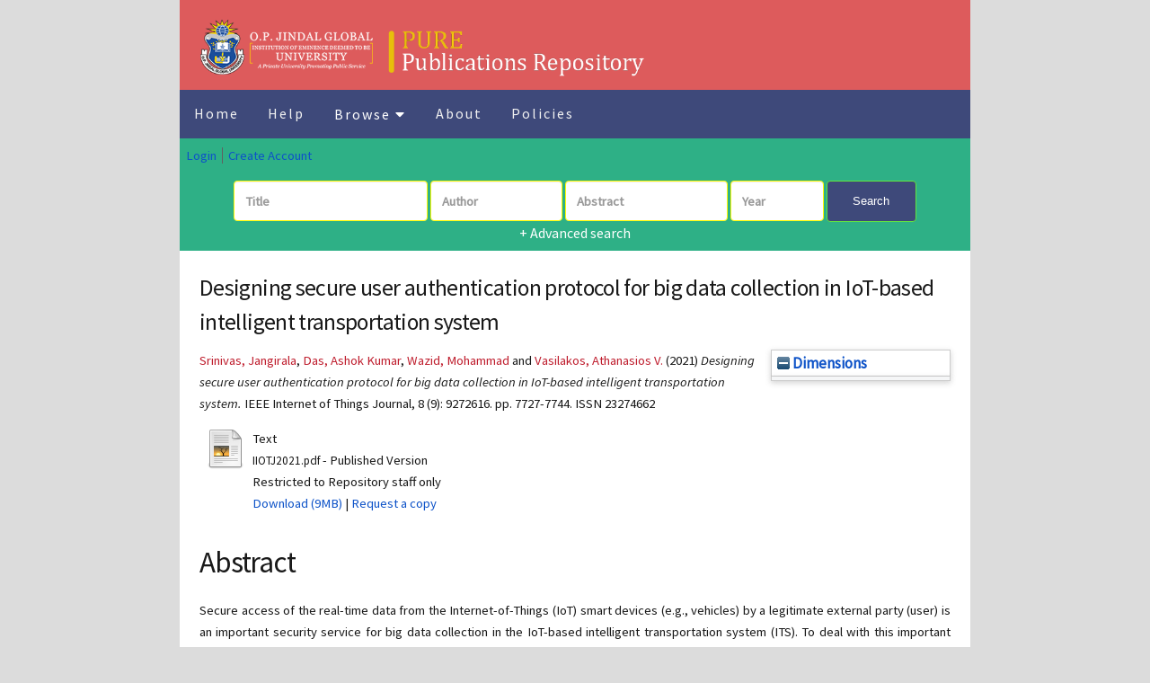

--- FILE ---
content_type: text/html; charset=utf-8
request_url: https://pure.jgu.edu.in/id/eprint/282/
body_size: 10212
content:
<!DOCTYPE html PUBLIC "-//W3C//DTD XHTML 1.0 Transitional//EN" "http://www.w3.org/TR/xhtml1/DTD/xhtml1-transitional.dtd">
<html xmlns="http://www.w3.org/1999/xhtml">
	<head>
		<title> Designing secure user authentication protocol for big data collection in IoT-based intelligent transportation system  - Publications Repository (PURE)</title>
		<meta http-equiv="X-UA-Compatible" content="IE=edge" />
		<link rel="icon" href="/apw_newtheme/images/favicon.png" type="image/x-icon" />
		<link rel="shortcut icon" href="/apw_newtheme/images/favicon.png" type="image/x-icon" />
		<meta name="eprints.eprintid" content="282" />
<meta name="eprints.rev_number" content="8" />
<meta name="eprints.eprint_status" content="archive" />
<meta name="eprints.userid" content="7" />
<meta name="eprints.dir" content="disk0/00/00/02/82" />
<meta name="eprints.datestamp" content="2021-12-18 09:00:05" />
<meta name="eprints.lastmod" content="2021-12-18 09:00:05" />
<meta name="eprints.status_changed" content="2021-12-18 09:00:05" />
<meta name="eprints.type" content="article" />
<meta name="eprints.metadata_visibility" content="show" />
<meta name="eprints.creators_name" content="Srinivas, Jangirala" />
<meta name="eprints.creators_name" content="Das, Ashok Kumar" />
<meta name="eprints.creators_name" content="Wazid, Mohammad" />
<meta name="eprints.creators_name" content="Vasilakos, Athanasios V." />
<meta name="eprints.creators_id" content="sjangirala@jgu.edu" />
<meta name="eprints.jgucreators_name" content="Srinivas, Jangirala" />
<meta name="eprints.jgucreators_id" content="sjangirala@jgu.edu" />
<meta name="eprints.affiliation" content="O. P. Jindal Global University, Haryana, India" />
<meta name="eprints.affiliation" content="International Institute of Information Technology, Hyderabad, India" />
<meta name="eprints.affiliation" content="Graphic Era Deemed to be University, Dehradun, India" />
<meta name="eprints.affiliation" content="Luleå University of Technology, Luleå, Sweden" />
<meta name="eprints.title" content="Designing secure user authentication protocol for big data collection in IoT-based intelligent transportation system" />
<meta name="eprints.ispublished" content="pub" />
<meta name="eprints.subjects" content="PHL1.6" />
<meta name="eprints.subjects" content="PHL1.8" />
<meta name="eprints.divisions" content="JGBS" />
<meta name="eprints.indexdbase" content="Scopus" />
<meta name="eprints.indexdbase" content="WoS" />
<meta name="eprints.indexdbase" content="UGC-CARE" />
<meta name="eprints.indexdbase" content="WoS-SCO-UGC" />
<meta name="eprints.authorcat" content="Faculty" />
<meta name="eprints.collabcountry" content="India/Domestic" />
<meta name="eprints.collabcountry" content="Sweden/International" />
<meta name="eprints.collabtype" content="Academic" />
<meta name="eprints.keywords" content="Automated validation of Internet security protocols and applications (AVISPA) | Formal security | Internet of Things (IoT)-based intelligent transportation system (ITS) | Key agreement | NS2 simulation study | Secure big data collection | User authentication" />
<meta name="eprints.abstract" content="Secure access of the real-time data from the Internet-of-Things (IoT) smart devices (e.g., vehicles) by a legitimate external party (user) is an important security service for big data collection in the IoT-based intelligent transportation system (ITS). To deal with this important issue, we design a new three-factor user authentication scheme, called UAP-BCIoT, which relies on elliptic-curve cryptography (ECC). The mutual authentication between the user and an IoT device happens via the semitrusted cloud-gateway (CG) node in UAP-BCIoT. UAP-BCIoT supports several functionality features needed for IoT-based ITS environment including IoT smart device credential validation and big data analytics. A detailed security analysis is conducted based on the defined threat model to show that UAP-BCIoT is resilient against many known attacks. A thorough comparative study reveals that UAP-BCIoT supports better security, offers various functionality attributes, and also provides similar costs in communication as well computation as compared to other relevant schemes Finally, the practical demonstration of the proposed UAP-BCIoT is also provided to measure its impact on the network performance parameters." />
<meta name="eprints.date" content="2021-05-01" />
<meta name="eprints.date_type" content="published" />
<meta name="eprints.publisher" content="Institute of Electrical and Electronics Engineers Inc." />
<meta name="eprints.pucountry" content="United States of America" />
<meta name="eprints.auposition" content="pos1" />
<meta name="eprints.official_url" content="https://doi.org/10.1109/JIOT.2020.3040938" />
<meta name="eprints.id_number" content="10.1109/JIOT.2020.3040938" />
<meta name="eprints.full_text_status" content="restricted" />
<meta name="eprints.publication" content="IEEE Internet of Things Journal" />
<meta name="eprints.volume" content="8" />
<meta name="eprints.number" content="9" />
<meta name="eprints.article_number" content="9272616" />
<meta name="eprints.pagerange" content="7727-7744" />
<meta name="eprints.refereed" content="TRUE" />
<meta name="eprints.issn" content="23274662" />
<meta name="eprints.referencetext" content="[1] G. Glissa and A. Meddeb, “6LowPSec: An end-to-end security protocol
for 6LoWPAN,” Ad Hoc Networks, vol. 82, pp. 100–112, 2019.
[2] P. Papadimitratos, A. L. Fortelle, K. Evenssen, R. Brignolo, and
S. Cosenza, “Vehicular communication systems: Enabling technologies,
applications, and future outlook on intelligent transportation,” IEEE
communications magazine, vol. 47, no. 11, pp. 84–95, 2009.
[3] N. M. S. Kumar, T. Eswari, P. Sampath, and S. Lavanya, “Predictive
Methodology for Diabetic Data Analysis in Big Data,” Procedia Computer Science, vol. 50, pp. 203–208, 2015.
[4] S. Muthuramalingam, A. Bharathi, S. Rakesh kumar, N. Gayathri,
R. Sathiyaraj, and B. Balamurugan, IoT Based Intelligent Transportation
System (IoT-ITS) for Global Perspective: A Case Study. Cham: Springer
International Publishing, 2019, pp. 279–300.
[5] M. Ge, H. Bangui, and B. Buhnova, “Big data for internet of things:
A survey,” Future Generation Computer Systems, vol. 87, pp. 601–614,
2018.
[6] AVISPA, “Automated Validation of Internet Security Protocols and Applications,” 2019, http://www.avispa-project.org/. Accessed on February
2019.
[7] M. Abdalla, P. Fouque, and D. Pointcheval, “Password-based authenticated key exchange in the three-party setting,” in 8th International Workshop on Theory and Practice in Public Key Cryptography (PKC’05),
Lecture Notes in Computer Science (LNCS), vol. 3386, Les Diablerets,
Switzerland, 2005, pp. 65–84.
[8] A. K. Das, S. Zeadally, and D. He, “Taxonomy and analysis of security
protocols for Internet of Things,” Future Generation Computer Systems,
vol. 89, pp. 110–125, 2018.
[9] M. Wazid, A. K. Das, R. Hussain, G. Succi, and J. J. Rodrigues,
“Authentication in cloud-driven IoT-based big data environment: Survey
and outlook,” Journal of Systems Architecture, vol. 97, pp. 185–196,
2019.
[10] M. Turkanovic, B. Brumen, and M. Hölbl, “A novel user authentication ´
and key agreement scheme for heterogeneous ad hoc wireless sensor
networks, based on the internet of things notion,” Ad Hoc Networks,
vol. 20, pp. 96–112, 2014.
[11] P. Porambage, C. Schmitt, P. Kumar, A. Gurtov, and M. Ylianttila, “Twophase authentication protocol for wireless sensor networks in distributed
IoT applications,” in IEEE Wireless Communications and Networking
Conference (WCNC), Istanbul, Turkey, 2014, pp. 2728–2733.
[12] P. Porambage, A. Braeken, C. Schmitt, A. Gurtov, M. Ylianttila, and
B. Stiller, “Group Key Establishment for Enabling Secure Multicast
Communication in Wireless Sensor Networks Deployed for IoT Applications,” IEEE Access, vol. 3, pp. 1503–1511, 2015.
[13] M. S. Farash, M. Turkanovic, S. Kumari, and M. Hölbl, “An efficient ´
user authentication and key agreement scheme for heterogeneous wireless sensor network tailored for the internet of things environment,” Ad
Hoc Networks, vol. 36, pp. 152–176, 2016.
[14] S. Challa, M. Wazid, A. K. Das, N. Kumar, A. Goutham Reddy, E. Yoon,
and K. Yoo, “Secure Signature-Based Authenticated Key Establishment
Scheme for Future IoT Applications,” IEEE Access, vol. 5, pp. 3028–
3043, 2017.
[15] W.-L. Tai, Y.-F. Chang, and W.-H. Li, “An IoT notion-based authentication and key agreement scheme ensuring user anonymity for
heterogeneous ad hoc wireless sensor networks,” Journal of Information
Security and Applications, vol. 34, pp. 133–141, 2017.
[16] M. Wazid, A. K. Das, V. Odelu, N. Kumar, M. Conti, and M. Jo, “Design
of Secure User Authenticated Key Management Protocol for Generic IoT
Networks,” IEEE Internet of Things Journal, vol. 5, no. 1, pp. 269–282,
Feb 2018.
[17] X. Li, J. Niu, M. Z. A. Bhuiyan, F. Wu, M. Karuppiah, and S. Kumari,
“A Robust ECC-Based Provable Secure Authentication Protocol With
Privacy Preserving for Industrial Internet of Things,” IEEE Transactions
on Industrial Informatics, vol. 14, no. 8, pp. 3599–3609, 2018.
[18] J. Srinivas, A. K. Das, N. Kumar, and J. Rodrigues, “Cloud Centric
Authentication for Wearable Healthcare Monitoring System,” IEEE
Transactions on Dependable and Secure Computing, vol. 17, no. 5, pp.
942–956, 2020.
[19] S. Banerjee, V. Odelu, A. K. Das, J. Srinivas, N. Kumar, S. Chattopadhyay, and K. K. R. Choo, “A Provably-Secure and Lightweight
Anonymous User Authenticated Session Key Exchange Scheme for
Internet of Things Deployment,” IEEE Internet of Things Journal, vol. 6,
no. 5, pp. 8739–8752, 2019.
[20] D. Wang, H. Cheng, P. Wang, X. Huang, and G. Jian, “Zipf’s Law in
Passwords,” IEEE Transactions on Information Forensics and Security,
vol. 12, no. 11, pp. 2776–2791, 2017.
[21] D. Dolev and A. Yao, “On the security of public key protocols,” IEEE
Transactions on Information Theory, vol. 29, no. 2, pp. 198–208, 1983.
[22] T. S. Messerges, E. A. Dabbish, and R. H. Sloan, “Examining smart-card
security under the threat of power analysis attacks,” IEEE Transactions
on Computers, vol. 51, no. 5, pp. 541–552, 2002.
[23] R. Canetti and H. Krawczyk, “Universally Composable Notions of Key
Exchange and Secure Channels,” in International Conference on the Theory and Applications of Cryptographic Techniques (EUROCRYPT’02),
Amsterdam, The Netherlands, 2002, pp. 337–351.
[24] M. Wazid, A. K. Das, V. Odelu, N. Kumar, M. Conti, and M. Jo, “Design
of Secure User Authenticated Key Management Protocol for Generic IoT
Network,” IEEE Internet of Things Journal, vol. 5, no. 1, pp. 269–282,
2018.
[25] M. Wazid, A. K. Das, N. Kumar, and A. V. Vasilakos, “Design of secure
key management and user authentication scheme for fog computing
services,” Future Generation Computer Systems, vol. 91, pp. 475–492,
2019.
[26] A. Dua, N. Kumar, A. K. Das, and W. Susilo, “Secure message communication protocol among vehicles in smart city,” IEEE Transactions
on Vehicular Technology, vol. 67, no. 5, pp. 4359–4373, 2018.
[27] M. Wazid, A. K. Das, V. Odelu, N. Kumar, and W. Susilo, “Secure
Remote User Authenticated Key Establishment Protocol for Smart
Home Environment,” IEEE Transactions on Dependable and Secure
Computing, vol. 17, no. 2, pp. 391–406, 2020.
[28] S. Challa, A. K. Das, P. Gope, N. Kumar, F. Wu, and A. V. Vasilakos,
“Design and analysis of authenticated key agreement scheme in cloudassisted cyber-physical systems,” Future Generation Computer Systems,
vol. 108, pp. 1267–1286, 2020.
[29] M. Wazid, A. K. Das, V. Bhat K, and A. V. Vasilakos, “LAM-CIoT:
Lightweight authentication mechanism in cloud-based IoT environment,”
Journal of Network and Computer Applications, vol. 150, p. 102496,
2020
[30] “Secure Hash Standard,” FIPS PUB 180-1, National Institute of
Standards and Technology (NIST), U.S. Department of Commerce,
April 1995. http://nvlpubs.nist.gov/nistpubs/FIPS/NIST.FIPS.180-4.pdf.
Accessed on January 2019.
[31] Y. Dodis, L. Reyzin, and A. Smith, “Fuzzy extractors: how to generate
strong keys from biometrics and other noisy data,” in Proceedings of the
Advances in Cryptology (Eurocrypt’04), LNCS, vol. 3027, Interlaken,
Switzerland, 2004, pp. 523–540.
[32] A. Kumari, S. Tanwar, S. Tyagi, and N. Kumar, “Verification and
validation techniques for streaming big data analytics in internet of
things environment,” IET Networks, vol. 8, no. 3, pp. 155–163, 2019.
[33] Y. Sun, H. Song, A. J. Jara, and R. Bie, “Internet of Things and Big
Data Analytics for Smart and Connected Communities,” IEEE Access,
vol. 4, pp. 766–773, 2016.
[34] M. Marjani, F. Nasaruddin, A. Gani, A. Karim, I. A. T. Hashem,
A. Siddiqa, and I. Yaqoob, “Big IoT Data Analytics: Architecture,
Opportunities, and Open Research Challenges,” IEEE Access, vol. 5,
pp. 5247–5261, 2017.
[35] D. Wang, D. He, P. Wang, and C. H. Chu, “Anonymous Two-Factor
Authentication in Distributed Systems: Certain Goals Are Beyond Attainment,” IEEE Transactions on Dependable and Secure Computing,
vol. 12, no. 4, pp. 428–442, 2015.
[36] S. Roy, A. K. Das, S. Chatterjee, N. Kumar, S. Chattopadhyay, and J. J.
Rodrigues, “Provably Secure Fine-Grained Data Access Control over
Multiple Cloud Servers in Mobile Cloud Computing Based Healthcare
Applications,” IEEE Transactions on Industrial Informatics, vol. 15,
no. 1, pp. 457–468, 2019.
[37] J. Srinivas, A. K. Das, N. Kumar, and J. J. P. C. Rodrigues, “TCALAS:
Temporal Credential-Based Anonymous Lightweight Authentication
Scheme for Internet of Drones Environment,” IEEE Transactions on
Vehicular Technology, vol. 68, no. 7, pp. 6903–6916, 2019.
[38] V. Odelu, A. K. Das, and A. Goswami, “A Secure Biometrics-Based
Multi-Server Authentication Protocol Using Smart Cards,” IEEE Transactions on Information Forensics and Security, vol. 10, no. 9, pp. 1953–
1966, 2015.
[39] S. Roy, A. K. Das, S. Chatterjee, N. Kumar, S. Chattopadhyay, and J. J.
Rodrigues, “Provably Secure Fine-Grained Data Access Control over
Multiple Cloud Servers in Mobile Cloud Computing Based Healthcare
Applications,” IEEE Transactions on Industrial Informatics, vol. 15,
no. 1, pp. 457–468, 2019.
[40] AVISPA, “SPAN, the Security Protocol ANimator for AVISPA,” 2019,
http://www.avispa-project.org/. Accessed on February 2019.
[41] D. Johnson, A. Menezes, and S. Vanstone, “The Elliptic Curve Digital
Signature Algorithm (ECDSA),” International Journal of Information
Security, vol. 1, no. 1, pp. 36–63, 2001.
[42] E. Barker, “Recommendation for Key Management,” special Publication
800-57 Part 1 Rev. 4, NIST, 01/2016. Accessed on May 2018.
[43] “The Network Simulator-ns-2,” https://www.isi.edu/ nsnam/ ns/. Accessed on June 2020." />
<meta name="eprints.funders" content="Science and Engineering Research Board, India" />
<meta name="eprints.citation" content="   Srinivas, Jangirala, Das, Ashok Kumar, Wazid, Mohammad and Vasilakos, Athanasios V.  (2021) Designing secure user authentication protocol for big data collection in IoT-based intelligent transportation system.   IEEE Internet of Things Journal, 8 (9): 9272616.  pp. 7727-7744.  ISSN 23274662     " />
<meta name="eprints.document_url" content="https://pure.jgu.edu.in/id/eprint/282/1/IIOTJ2021.pdf" />
<link rel="schema.DC" href="http://purl.org/DC/elements/1.0/" />
<meta name="DC.relation" content="https://pure.jgu.edu.in/id/eprint/282/" />
<meta name="DC.title" content="Designing secure user authentication protocol for big data collection in IoT-based intelligent transportation system" />
<meta name="DC.creator" content="Srinivas, Jangirala" />
<meta name="DC.creator" content="Das, Ashok Kumar" />
<meta name="DC.creator" content="Wazid, Mohammad" />
<meta name="DC.creator" content="Vasilakos, Athanasios V." />
<meta name="DC.subject" content="Computer Science" />
<meta name="DC.subject" content="Engineering and Technology" />
<meta name="DC.description" content="Secure access of the real-time data from the Internet-of-Things (IoT) smart devices (e.g., vehicles) by a legitimate external party (user) is an important security service for big data collection in the IoT-based intelligent transportation system (ITS). To deal with this important issue, we design a new three-factor user authentication scheme, called UAP-BCIoT, which relies on elliptic-curve cryptography (ECC). The mutual authentication between the user and an IoT device happens via the semitrusted cloud-gateway (CG) node in UAP-BCIoT. UAP-BCIoT supports several functionality features needed for IoT-based ITS environment including IoT smart device credential validation and big data analytics. A detailed security analysis is conducted based on the defined threat model to show that UAP-BCIoT is resilient against many known attacks. A thorough comparative study reveals that UAP-BCIoT supports better security, offers various functionality attributes, and also provides similar costs in communication as well computation as compared to other relevant schemes Finally, the practical demonstration of the proposed UAP-BCIoT is also provided to measure its impact on the network performance parameters." />
<meta name="DC.publisher" content="Institute of Electrical and Electronics Engineers Inc." />
<meta name="DC.date" content="2021-05-01" />
<meta name="DC.type" content="Article" />
<meta name="DC.type" content="PeerReviewed" />
<meta name="DC.format" content="text" />
<meta name="DC.language" content="en" />
<meta name="DC.identifier" content="https://pure.jgu.edu.in/id/eprint/282/1/IIOTJ2021.pdf" />
<meta name="DC.identifier" content="   Srinivas, Jangirala, Das, Ashok Kumar, Wazid, Mohammad and Vasilakos, Athanasios V.  (2021) Designing secure user authentication protocol for big data collection in IoT-based intelligent transportation system.   IEEE Internet of Things Journal, 8 (9): 9272616.  pp. 7727-7744.  ISSN 23274662     " />
<meta name="DC.relation" content="https://doi.org/10.1109/JIOT.2020.3040938" />
<meta name="DC.relation" content="10.1109/JIOT.2020.3040938" />
<meta name="DC.identifier" content="10.1109/JIOT.2020.3040938" />
<meta name="DC.doi" content="10.1109/JIOT.2020.3040938" />
<link rel="alternate" href="https://pure.jgu.edu.in/cgi/export/eprint/282/RIS/purejgu-eprint-282.ris" type="text/plain" title="Reference Manager" />
<link rel="alternate" href="https://pure.jgu.edu.in/cgi/export/eprint/282/EndNote/purejgu-eprint-282.enw" type="text/plain; charset=utf-8" title="EndNote" />
<link rel="alternate" href="https://pure.jgu.edu.in/cgi/export/eprint/282/RDFNT/purejgu-eprint-282.nt" type="text/plain" title="RDF+N-Triples" />
<link rel="alternate" href="https://pure.jgu.edu.in/cgi/export/eprint/282/Refer/purejgu-eprint-282.refer" type="text/plain" title="Refer" />
<link rel="alternate" href="https://pure.jgu.edu.in/cgi/export/eprint/282/MODS/purejgu-eprint-282.xml" type="text/xml; charset=utf-8" title="MODS" />
<link rel="alternate" href="https://pure.jgu.edu.in/cgi/export/eprint/282/BibTeX/purejgu-eprint-282.bib" type="text/plain; charset=utf-8" title="BibTeX" />
<link rel="alternate" href="https://pure.jgu.edu.in/cgi/export/eprint/282/Text/purejgu-eprint-282.txt" type="text/plain; charset=utf-8" title="ASCII Citation" />
<link rel="alternate" href="https://pure.jgu.edu.in/cgi/export/eprint/282/RDFN3/purejgu-eprint-282.n3" type="text/n3" title="RDF+N3" />
<link rel="alternate" href="https://pure.jgu.edu.in/cgi/export/eprint/282/Atom/purejgu-eprint-282.xml" type="application/atom+xml;charset=utf-8" title="Atom" />
<link rel="alternate" href="https://pure.jgu.edu.in/cgi/export/eprint/282/DC/purejgu-eprint-282.txt" type="text/plain; charset=utf-8" title="Dublin Core" />
<link rel="alternate" href="https://pure.jgu.edu.in/cgi/export/eprint/282/COinS/purejgu-eprint-282.txt" type="text/plain; charset=utf-8" title="OpenURL ContextObject in Span" />
<link rel="alternate" href="https://pure.jgu.edu.in/cgi/export/eprint/282/HTML/purejgu-eprint-282.html" type="text/html; charset=utf-8" title="HTML Citation" />
<link rel="alternate" href="https://pure.jgu.edu.in/cgi/export/eprint/282/SingleLineCSV/purejgu-eprint-282.csv" type="text/csv; charset=utf-8" title="Single Line CSV Export" />
<link rel="alternate" href="https://pure.jgu.edu.in/cgi/export/eprint/282/JSON/purejgu-eprint-282.js" type="application/json; charset=utf-8" title="JSON" />
<link rel="alternate" href="https://pure.jgu.edu.in/cgi/export/eprint/282/RDFXML/purejgu-eprint-282.rdf" type="application/rdf+xml" title="RDF+XML" />
<link rel="alternate" href="https://pure.jgu.edu.in/cgi/export/eprint/282/XML/purejgu-eprint-282.xml" type="application/vnd.eprints.data+xml; charset=utf-8" title="EP3 XML" />
<link rel="alternate" href="https://pure.jgu.edu.in/cgi/export/eprint/282/METS/purejgu-eprint-282.xml" type="text/xml; charset=utf-8" title="METS" />
<link rel="alternate" href="https://pure.jgu.edu.in/cgi/export/eprint/282/DIDL/purejgu-eprint-282.xml" type="text/xml; charset=utf-8" title="MPEG-21 DIDL" />
<link rel="alternate" href="https://pure.jgu.edu.in/cgi/export/eprint/282/ContextObject/purejgu-eprint-282.xml" type="text/xml; charset=utf-8" title="OpenURL ContextObject" />
<link rel="alternate" href="https://pure.jgu.edu.in/cgi/export/eprint/282/Simple/purejgu-eprint-282.txt" type="text/plain; charset=utf-8" title="Simple Metadata" />
<link rel="alternate" href="https://pure.jgu.edu.in/cgi/export/eprint/282/CSV/purejgu-eprint-282.csv" type="text/csv; charset=utf-8" title="Multiline CSV" />
<link rel="Top" href="https://pure.jgu.edu.in/" />
    <link rel="Sword" href="https://pure.jgu.edu.in/sword-app/servicedocument" />
    <link rel="SwordDeposit" href="https://pure.jgu.edu.in/id/contents" />
    <link rel="Search" type="text/html" href="https://pure.jgu.edu.in/cgi/search" />
    <link rel="Search" type="application/opensearchdescription+xml" href="https://pure.jgu.edu.in/cgi/opensearchdescription" title="Publications Repository (PURE)" />
    <script type="text/javascript" src="https://www.google.com/jsapi">
//padder
</script><script type="text/javascript">
// <![CDATA[
google.load("visualization", "1", {packages:["corechart", "geochart"]});
// ]]></script><script type="text/javascript">
// <![CDATA[
var eprints_http_root = "https://pure.jgu.edu.in";
var eprints_http_cgiroot = "https://pure.jgu.edu.in/cgi";
var eprints_oai_archive_id = "pure.jgu.edu.in";
var eprints_logged_in = false;
var eprints_logged_in_userid = 0; 
var eprints_logged_in_username = ""; 
var eprints_logged_in_usertype = ""; 
// ]]></script>
    <style type="text/css">.ep_logged_in { display: none }</style>
    <link rel="stylesheet" type="text/css" href="/style/auto-3.4.3.css" />
    <script type="text/javascript" src="/javascript/auto-3.4.3.js">
//padder
</script>
    <!--[if lte IE 6]>
        <link rel="stylesheet" type="text/css" href="/style/ie6.css" />
   <![endif]-->
    <meta name="Generator" content="EPrints 3.4.3" />
    <meta http-equiv="Content-Type" content="text/html; charset=UTF-8" />
    <meta http-equiv="Content-Language" content="en" />
    
		<meta charset="utf-8" />
		<meta name="viewport" content="width=device-width, initial-scale=1,maximum-scale=1, user-scalable=no" />
		<link rel="stylesheet" href="/apw_newtheme/css/base.min.css" />
		<link rel="stylesheet" href="/apw_newtheme/css/site.min.css" />
		<link rel="stylesheet" href="/apw_newtheme/css/main-free.css" />
	</head>
<body class="is-preload">


	<div id="page-wrapper">
		

			<section id="main" class="container">
							<div class="header">
					<a href="https://pure.jgu.edu.in" style="border-bottom:none;" class="logo">
            		<img class="logopure" alt="Publications Repository (PURE)" title="Publications Repository (PURE)" src="/images/newlogo.PNG" />
        		</a>
				</div>
				<div class="topnav" id="myTopnav">
					<a href="https://pure.jgu.edu.in" class="active">Home</a>
					
					<a href="https://pure.jgu.edu.in/help/index.html">Help</a>
					<div class="dropdown">
						<button class="dropbtn">Browse 
							<i class="fa fa-caret-down"></i>
						</button>
						<div class="dropdown-content">
		                    <a href="https://pure.jgu.edu.in/view/year/">Year</a>
		                    <a href="https://pure.jgu.edu.in/view/subjects/">Subject</a>
							<a href="https://pure.jgu.edu.in/view/divisions/">Division</a>
							<a href="https://pure.jgu.edu.in/view/creators/">Author</a>
							<a href="https://pure.jgu.edu.in/view/indexdbase/">Index Database</a>
							<a href="https://pure.jgu.edu.in/view/type/">Document Type</a>
						</div>
					</div> 
					<a href="https://pure.jgu.edu.in/information.html">About</a>
					<a href="https://pure.jgu.edu.in/policies.html">Policies</a>
					<a href="javascript:void(0);" style="font-size:15px;" class="icon" onclick="myFunction()">☰</a>
				</div>
				<div class="box status" id="loginnav">
		            <ul class="ep_tm_key_tools" id="ep_tm_menu_tools" role="toolbar"><li><a href="/cgi/users/home">Login</a></li><li><a href="/cgi/register">Create Account</a></li></ul>           
		        </div>
				<div class="apw-startpage-search-form">
		            <!--<h2>Search on <epc:phrase ref="archive_name" /></h2>-->
		            <form method="get" accept-charset="utf-8" action="/cgi/search/advanced">
		              <input name="dataset" id="dataset" value="archive" type="hidden" />
		              <input name="screen" id="screen" value="Search" type="hidden" />
		              <div class="form-inline">
		                <input name="title" class="form-control form-judul" placeholder="Title" />
				<input name="creators_name" class="form-control form-pengarang" placeholder="Author" />
				<!--	<input name="jgucreators_name" class="form-control form-pengarang" placeholder="JGUCreator"/>
				<input name="editors_name" class="form-control form-pengarang" placeholder="Editors"/>-->
		                <input name="abstract" class="form-control form-abstrak" placeholder="Abstract" />
		                <input name="date" class="form-control form-tahun" placeholder="Year" />
		                <button class="btn btn-primary" id="btn-primary-home">Search</button>

		                <div class="adv-search">
		                    <a href="https://pure.jgu.edu.in/cgi/search/advanced">+ Advanced search</a>
		                </div>

		              </div>
		            </form>

		        </div>
		            

				<div class="box" id="maincontent">
					<h3 class="ep_tm_pagetitle">
					  

Designing secure user authentication protocol for big data collection in IoT-based intelligent transportation system


					</h3>
					<div class="ep_summary_content"><div class="ep_summary_content_left"></div><div class="ep_summary_content_right"><div class="ep_summary_box " id="ep_summary_box_7122"><div class="ep_summary_box_title"><div class="ep_no_js">Dimensions</div><div class="ep_only_js" id="ep_summary_box_7122_colbar"><a class="ep_box_collapse_link" onclick="EPJS_blur(event); EPJS_toggleSlideScroll('ep_summary_box_7122_content',true,'ep_summary_box_7122');EPJS_toggle('ep_summary_box_7122_colbar',true);EPJS_toggle('ep_summary_box_7122_bar',false);return false" href="#"><img alt="-" src="/style/images/minus.png" border="0" /> Dimensions</a></div><div class="ep_only_js" id="ep_summary_box_7122_bar" style="display: none"><a class="ep_box_collapse_link" onclick="EPJS_blur(event); EPJS_toggleSlideScroll('ep_summary_box_7122_content',false,'ep_summary_box_7122');EPJS_toggle('ep_summary_box_7122_colbar',true);EPJS_toggle('ep_summary_box_7122_bar',false);return false" href="#"><img alt="+" src="/style/images/plus.png" border="0" /> Dimensions</a></div></div><div class="ep_summary_box_body" id="ep_summary_box_7122_content"><div id="ep_summary_box_7122_content_inner"><span class="__dimensions_badge_embed__" data-doi="10.1109/JIOT.2020.3040938"></span><script src="https://badge.dimensions.ai/badge.js" async="async" charset="utf-8">// <!-- No script --></script></div></div></div></div><div class="ep_summary_content_top"></div><div class="ep_summary_content_main">

  <p style="margin-bottom: 1em">
    


	  <!--epc:print expr="creators_name"/-->
		  <span class="person"><span class="person_name">Srinivas, Jangirala</span></span>, <span class="person"><span class="person_name">Das, Ashok Kumar</span></span>, <span class="person"><span class="person_name">Wazid, Mohammad</span></span> and <span class="person"><span class="person_name">Vasilakos, Athanasios V.</span></span>
  

(2021)

<em>Designing secure user authentication protocol for big data collection in IoT-based intelligent transportation system.</em>



  <!--epc:when test="type = 'article'"-->
    IEEE Internet of Things Journal, 8 (9): 9272616.
     pp. 7727-7744.
     ISSN 23274662
  


  



  </p>

  

  

    
  
    
      
      <div>
        
          <div class="ep_summary_page_document">
            <span><a href="http://pure.jgu.edu.in/282/1/IIOTJ2021.pdf" class="ep_document_link"><img class="ep_doc_icon" alt="[thumbnail of IIOTJ2021.pdf]" src="https://pure.jgu.edu.in/style/images/fileicons/text.png" border="0" /></a></span>
            <span>
              

<!-- document citation -->


<span class="ep_document_citation">
<span class="document_format">Text</span>
<br /><span class="document_filename">IIOTJ2021.pdf</span>
 - Published Version

  <br />Restricted to Repository staff only


</span>

<br />
              <a href="https://pure.jgu.edu.in/id/eprint/282/1/IIOTJ2021.pdf" class="ep_document_link">Download (9MB)</a>
              
              
                | <a href="https://pure.jgu.edu.in/cgi/request_doc?docid=1714">Request a copy</a>
              
  
              <ul>
              
              </ul>
            </span>
          </div>
        
      </div>
      <div class="ep_summary_page_document"></div>
    

  

  <!--epc:if test="official_url">
    <div style="margin-bottom: 1em">
      <epc:phrase ref="eprint_fieldname_official_url"/>: <epc:print expr="official_url" />
    </div>
  </epc:if-->
 <!--epc:if test="indexdbase">
    <h1><epc:phrase ref="eprint_fieldname_indexdbase"/></h1>
    <div style="text-align: justify; margin: 1em auto 0em auto"><epc:print expr="indexdbase" /></div>
  </epc:if-->


  
    <h2>Abstract</h2>
    <div style="text-align: justify; margin: 1em auto 0em auto"><p class="ep_field_para">Secure access of the real-time data from the Internet-of-Things (IoT) smart devices (e.g., vehicles) by a legitimate external party (user) is an important security service for big data collection in the IoT-based intelligent transportation system (ITS). To deal with this important issue, we design a new three-factor user authentication scheme, called UAP-BCIoT, which relies on elliptic-curve cryptography (ECC). The mutual authentication between the user and an IoT device happens via the semitrusted cloud-gateway (CG) node in UAP-BCIoT. UAP-BCIoT supports several functionality features needed for IoT-based ITS environment including IoT smart device credential validation and big data analytics. A detailed security analysis is conducted based on the defined threat model to show that UAP-BCIoT is resilient against many known attacks. A thorough comparative study reveals that UAP-BCIoT supports better security, offers various functionality attributes, and also provides similar costs in communication as well computation as compared to other relevant schemes Finally, the practical demonstration of the proposed UAP-BCIoT is also provided to measure its impact on the network performance parameters.</p></div>
  

  <table style="margin-bottom: 1em; margin-top: 1em;" cellpadding="3">
    <tr>
      <th align="right">Item Type:</th>
      <td>
        Article
        
        
        
      </td>
    </tr>
    
    
      
    
      
        <tr>
          <th align="right">Keywords:</th>
          <td valign="top">Automated validation of Internet security protocols and applications (AVISPA) | Formal security | Internet of Things (IoT)-based intelligent transportation system (ITS) | Key agreement | NS2 simulation study | Secure big data collection | User authentication</td>
        </tr>
      
    
      
        <tr>
          <th align="right">Subjects:</th>
          <td valign="top"><a href="https://pure.jgu.edu.in/view/subjects/PHL1.html">Physical, Life and Health Sciences</a> &gt; <a href="https://pure.jgu.edu.in/view/subjects/PHL1=2E6.html">Computer Science</a><br /><a href="https://pure.jgu.edu.in/view/subjects/PHL1.html">Physical, Life and Health Sciences</a> &gt; <a href="https://pure.jgu.edu.in/view/subjects/PHL1=2E8.html">Engineering and Technology</a></td>
        </tr>
      
    
      
        <tr>
          <th align="right">JGU School/Centre:</th>
          <td valign="top"><a href="https://pure.jgu.edu.in/view/divisions/JGBS/">Jindal Global Business School</a></td>
        </tr>
      
    
      
    
      
        <tr>
          <th align="right">Depositing User:</th>
          <td valign="top">

<a href="https://pure.jgu.edu.in/cgi/users/home?screen=User::View&amp;userid=7"><span class="ep_name_citation"><span class="person_name">Mr. Syed Anas</span></span></a>

</td>
        </tr>
      
    
      
        <tr>
          <th align="right">Date Deposited:</th>
          <td valign="top">18 Dec 2021 09:00</td>
        </tr>
      
    
      
        <tr>
          <th align="right">Last Modified:</th>
          <td valign="top">18 Dec 2021 09:00</td>
        </tr>
      
    
      
        <tr>
          <th align="right">Official URL:</th>
          <td valign="top"><a href="https://doi.org/10.1109/JIOT.2020.3040938">https://doi.org/10.1109/JIOT.2020.3040938</a></td>
        </tr>
      
    
      
        <tr>
          <th align="right">Funders:</th>
          <td valign="top">Science and Engineering Research Board, India</td>
        </tr>
      
    
      
    
    <tr>
      <th align="right">URI:</th>
      <td valign="top"><a href="https://pure.jgu.edu.in/id/eprint/282">https://pure.jgu.edu.in/id/eprint/282</a></td>
    </tr>
   <!--tr>
	   <epc:if test="indexdbase">

	   <th align="right">This paper is indexed by:</th>
      <td valign="top"><epc:print expr="indexdbase" /></td>
      </epc:if>
</tr-->


</table>

<h3 class="irstats2_summary_page_header">Downloads</h3>
<div class="irstats2_summary_page_container">
<p>Downloads per month over past year</p>
<div id="irstats2_summary_page_downloads" class="irstats2_graph"></div>
<!--<p style="text-align:center"><a href="#" id="irstats2_summary_page:link">View more statistics</a></p>-->
</div>
<script type="text/javascript">
document.observe("dom:loaded",function(){

		var irstats2_summary_page_eprintid = '282';

		/* $( 'irstats2_summary_page:link' ).setAttribute( 'href', '/cgi/stats/report/eprint/' + irstats2_summary_page_eprintid ); */

		new EPJS_Stats_GoogleGraph ( { 'context': {
			'range':'1y',
			'set_name': 'eprint',
			'set_value': irstats2_summary_page_eprintid,
			'datatype':'downloads' },
			'options': {
			'container_id': 'irstats2_summary_page_downloads', 'date_resolution':'month','graph_type':'column'
			} } );
		});

</script>



  
  

  
    <h2 id="actions">Actions (login required)</h2>
    <dl class="ep_summary_page_actions">
    
      <dt><a href="/cgi/users/home?screen=EPrint%3A%3AView&amp;eprintid=282"><img src="/style/images/action_view.png" alt="View Item" class="ep_form_action_icon" role="button" /></a></dt>
      <dd>View Item</dd>
    
    </dl>
  

</div><div class="ep_summary_content_bottom"><div class="ep_summary_box " id="ep_summary_box_7123"><div class="ep_summary_box_title"><div class="ep_no_js">Altmetric</div><div class="ep_only_js" id="ep_summary_box_7123_colbar"><a class="ep_box_collapse_link" onclick="EPJS_blur(event); EPJS_toggleSlideScroll('ep_summary_box_7123_content',true,'ep_summary_box_7123');EPJS_toggle('ep_summary_box_7123_colbar',true);EPJS_toggle('ep_summary_box_7123_bar',false);return false" href="#"><img alt="-" src="/style/images/minus.png" border="0" /> Altmetric</a></div><div class="ep_only_js" id="ep_summary_box_7123_bar" style="display: none"><a class="ep_box_collapse_link" onclick="EPJS_blur(event); EPJS_toggleSlideScroll('ep_summary_box_7123_content',false,'ep_summary_box_7123');EPJS_toggle('ep_summary_box_7123_colbar',true);EPJS_toggle('ep_summary_box_7123_bar',false);return false" href="#"><img alt="+" src="/style/images/plus.png" border="0" /> Altmetric</a></div></div><div class="ep_summary_box_body" id="ep_summary_box_7123_content"><div id="ep_summary_box_7123_content_inner"><div class="altmetric-embed" data-doi="10.1109/JIOT.2020.3040938" data-condensed="true" data-badge-details="right" data-badge-type="donut"></div><script src="https://embed.altmetric.com/assets/embed.js" type="text/javascript">// <!-- No script --></script></div></div></div><div class="ep_summary_box " id="ep_summary_box_7124"><div class="ep_summary_box_title"><div class="ep_no_js">PlumX</div><div class="ep_only_js" id="ep_summary_box_7124_colbar"><a class="ep_box_collapse_link" onclick="EPJS_blur(event); EPJS_toggleSlideScroll('ep_summary_box_7124_content',true,'ep_summary_box_7124');EPJS_toggle('ep_summary_box_7124_colbar',true);EPJS_toggle('ep_summary_box_7124_bar',false);return false" href="#"><img alt="-" src="/style/images/minus.png" border="0" /> PlumX</a></div><div class="ep_only_js" id="ep_summary_box_7124_bar" style="display: none"><a class="ep_box_collapse_link" onclick="EPJS_blur(event); EPJS_toggleSlideScroll('ep_summary_box_7124_content',false,'ep_summary_box_7124');EPJS_toggle('ep_summary_box_7124_colbar',true);EPJS_toggle('ep_summary_box_7124_bar',false);return false" href="#"><img alt="+" src="/style/images/plus.png" border="0" /> PlumX</a></div></div><div class="ep_summary_box_body" id="ep_summary_box_7124_content"><div id="ep_summary_box_7124_content_inner"><div id="plumx_summary_page" data-plumx-id-type="doi" data-plumx-id="10.1109/JIOT.2020.3040938" data-plumx-type="details" data-plumx-theme="" data-plumx-hide="false"></div><script type="text/javascript">
// <![CDATA[
new EP_Plumx_Badge( 'plumx_summary_page' );
// ]]></script></div></div></div></div><div class="ep_summary_content_after"></div></div>
				</div>

				<div class="box" id="footer">
					<div style="color:#666;font-size: 0.9em;">
						 <footer id="footer">
							<p class="copyright">
							Maintained by <a href="http://library.jgu.edu.in/">Global Library</a>,
							O.P. Jindal Global University, Near Jagdishpur Village, Sonipat - 131001, Haryana, India</p>
							<p class="copyright">Feedback : <a href="mailto: publications@jgu.edu.in">publications@jgu.edu.in</a></p>
						 </footer>
    
					</div>
				</div>
			</section>


	</div>

	<!-- Scripts -->
	<script src="/apw_newtheme/js/jquery.min.js">// <!-- No script --></script>
	<script src="/apw_newtheme/js/jquery.dropotron.min.js">// <!-- No script --></script>
	<script src="/apw_newtheme/js/jquery.scrollex.min.js">// <!-- No script --></script>
	<script src="/apw_newtheme/js/browser.min.js">// <!-- No script --></script>
	<script src="/apw_newtheme/js/breakpoints.min.js">// <!-- No script --></script>
	<script src="/apw_newtheme/js/util.js">// <!-- No script --></script>
	<script src="/apw_newtheme/js/main.js">// <!-- No script --></script>
	<script>jQuery.noConflict();</script>
	<script>
function myFunction() {
  var x = document.getElementById("myTopnav");
  if (x.className === "topnav") {
    x.className += " responsive";
  } else {
    x.className = "topnav";
  }
}
</script>

</body>
</html>